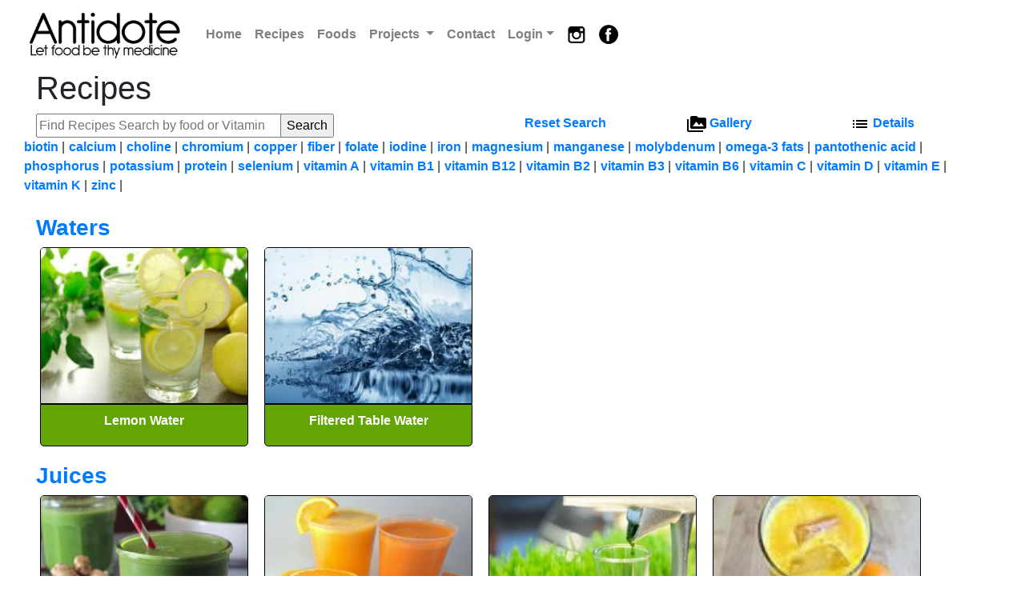

--- FILE ---
content_type: text/html; charset=UTF-8
request_url: https://antidote.org.nz/index.php?filter=Soup
body_size: 7259
content:
<!DOCTYPE html>
<html lang="en" xml:lang="en" xmlns="http://www.w3.org/1999/xhtml">
<head>
  <meta charset="utf-8" />
  <meta name="viewport" content="width=device-width, initial-scale=1.0">
  <meta http-equiv="X-UA-Compatible" content="IE=edge" />
<!-- [PERFORMANCE FIX] Resource hints for external domains to reduce DNS lookup time -->
<!-- BEFORE: No resource hints, DNS lookups happen during resource loading -->
<!-- AFTER: Preconnect to external domains reduces latency -->
<link rel="preconnect" href="https://www.google.com" crossorigin>
<link rel="dns-prefetch" href="https://www.google.com">
<link rel="dns-prefetch" href="https://ajax.googleapis.com">
<!-- [PERFORMANCE FIX] Load jQuery synchronously as it's needed by inline scripts -->
<!-- BEFORE: <script src="/files/js/bs431-jq331.js" defer></script> -->
<!-- AFTER: Load without defer so jQuery is available for inline scripts -->
<!-- Note: jQuery is needed immediately for scripts in index.php -->
<script src="/files/js/bs431-jq331.js"></script>
<script>

</script>
<!-- [PERFORMANCE FIX] Preload critical CSS for faster initial render -->
<!-- BEFORE: CSS loaded normally, blocking render -->
<!-- AFTER: Preload hint allows browser to prioritize CSS loading -->
<link rel="preload" href="/files/css/main-bs431.css" as="style">
<link rel="stylesheet" href="/files/css/main-bs431.css" />
<link rel="stylesheet" href="/files/css/gh-buttons.css" />

<!-- [SECURITY FIX] Escape all meta tag content to prevent XSS -->
<title>Antidote NZ </title>
<meta name="description" content="Software to change the world. Our goal is to educate people on the benefits, both mental and physical, both for the inner and the outer, for self and others." />
<link rel="canonical" href="/index.php?filter=soup"/>
<meta name="keywords" content=""/>
<meta property="og:image" content="http:///images/socrates_change.jpg" />
<meta property="og:title" content="Antidote NZ " />
<meta property="og:site_name" content="" />
<meta property="og:description" content="Software to change the world. Our goal is to educate people on the benefits, both mental and physical, both for the inner and the outer, for self and others." />
<meta property="og:url" content="//index.php?filter=soup" />
<meta property="og:type" content="website" />
<meta property="fb:app_id" content="1575727666027370" />



<!-- [PERFORMANCE FIX] Defer main.js as it's not critical for initial render -->
<script src="/files/js/main.js" defer></script>
</head>

<body>
<div class="container-fluid" style="max-width:1280px;margin-left: auto;margin-right: auto;">
<div class="info">Info message</div>
<div class="success">Successful operation message</div>
<div class="warning">Warning message</div>
<div class="error">Error message</div>
<div class="background">
<nav class="navbar navbar-expand-lg navbar-light bg-white">
  <a class="navbar-brand" href="/index.php">
    <!-- [SECURITY FIX] Escape output to prevent XSS -->
    <!-- [PERFORMANCE FIX] Add width/height to prevent layout shift -->
    <img src="/images/logo.png" width="300" height="89" style="width:auto;height:auto;max-height:60px;" alt="logo" loading="eager">  </a>
  <button class="navbar-toggler" type="button" data-toggle="collapse" data-target="#navbarSupportedContent" aria-controls="navbarSupportedContent" aria-expanded="false" aria-label="Toggle navigation">
    <span class="navbar-toggler-icon"></span>
  </button>
  <div class="collapse navbar-collapse" id="navbarSupportedContent">
    <ul class="nav navbar-nav navbar-right">
       <li class="nav-item">
        <a class="nav-link" href="/index.php">Home</a>
      </li>
      <li class="nav-item">
        <a class="nav-link" href="/recipes.php">Recipes</a>
      </li>
      <li class="nav-item">
        <a class="nav-link" href="/foods.php">Foods</a>
      </li>
           <li class="nav-item dropdown">
        <a class="nav-link dropdown-toggle navbarDropdown" href="/projects.php"  role="button" data-toggle="dropdown">
        Projects
        </a>
        <div class="dropdown-menu">
          <a  class="dropdown-item" href="http://www.antidote.org.nz/projects/">The Antidote to everything</a><a  class="dropdown-item" href="http://www.antidote.org.nz/projects/wisdom/crowd.php">The Wisdom and Intelligence of Crowds</a><a  class="dropdown-item" href="http://www.antidote.org.nz/default.php">Food supply and distribution</a><a  class="dropdown-item" href="http://www.antidote.org.nz/projects/directdemocracy/now.php">Antidote Direct Democracy Governance System.</a><a  class="dropdown-item" href="https://www.votenow.nz">Vote Now NZ.  </a><a  class="dropdown-item" href="https://www.greenfairy.org.nz">Green Faries United New Zealand</a>        </div>
      </li>
      <li class="nav-item">
        <a class="nav-link" href="/contact.php">Contact</a>
      </li>
     <li class='nav-item dropdown'><a class='nav-link dropdown-toggle' href='/login.php' class='navbarDropdown' role='button' data-toggle='dropdown'>Login</a><div class='dropdown-menu' aria-labelledby='navbarDropdown'><a class='dropdown-item' href='/login.php'>Login</a><a class='dropdown-item' href='/register.php'>Register</a><a class='dropdown-item' href='/policies.php'>Privacy</a></div></li><li class='nav-item'><a class='nav-link' href='https://www.instagram.com/suterdaniel/'><img style='text-align: left' alt='instragram' src='/images/insta-icox24.png'></a></li> <li class='nav-item'><a class='nav-link' href='https://www.facebook.com/brightons.antidote'><img style='text-align: left' alt='fb' src='/images/facebook-icox24.png'>
        </a>      
        </li>    </ul>
  </div>
</nav>
</div>

<div id="main-content">
  <div class="recipes">
<!-- [PERFORMANCE FIX] Defer Google API script as it's not critical for initial render -->
<script type="text/javascript" src="https://www.google.com/jsapi" defer></script>
<form name="search_form" action="/recipes.php">
<div class="foods container-fluid" >
  <div class="row">
    <div class="col-" style="margin-left: 15px;">
        <h1>Recipes</h1>
     </div>
  </div>

  <div class="row">
    <div class="col-md-3">
     <!-- [SECURITY FIX] Escape output to prevent XSS -->
     <!-- BEFORE: value="" -->
     <!-- AFTER: Using safe_output to escape user input -->
     <input type="text" value="" name="s" id="s" size="35" placeholder="Find Recipes Search by food or Vitamin" onkeyup="getpage('/admin/ajax/recipe_search.php?s='+encodeURIComponent(this.value));event.cancelBubble = true;"> 
     </div>
     <div class="col-md-3">
     <input name="sub" id="sub"  value="Search" type="submit" > 
     </div>
     <div class="col-md-2">
     <a href="/recipes.php?r=1">Reset Search</a>
     </div>
     <div class="col-md-2"> <a href="/recipes.php?v=g"><img src="/images/common/gallery.svg" alt="" title="gallery" /> Gallery</a>
      </div>
      <div class="col-md-2">
     <a href="/recipes.php?v=d"><img src="/images/common/list.svg" alt="" title="gallery" /> Details</a>
     </div>
  </div>
  <div>
    <!-- add search bar for seacrching by vitamins-->
    <div class='row'><div class='col-' style='margin-right:5px;'><a href='/recipes.php?s=biotin'>biotin</a> | </div><div class='col-' style='margin-right:5px;'><a href='/recipes.php?s=calcium'>calcium</a> | </div><div class='col-' style='margin-right:5px;'><a href='/recipes.php?s=choline'>choline</a> | </div><div class='col-' style='margin-right:5px;'><a href='/recipes.php?s=chromium'>chromium</a> | </div><div class='col-' style='margin-right:5px;'><a href='/recipes.php?s=copper'>copper</a> | </div><div class='col-' style='margin-right:5px;'><a href='/recipes.php?s=fiber'>fiber</a> | </div><div class='col-' style='margin-right:5px;'><a href='/recipes.php?s=folate'>folate</a> | </div><div class='col-' style='margin-right:5px;'><a href='/recipes.php?s=iodine'>iodine</a> | </div><div class='col-' style='margin-right:5px;'><a href='/recipes.php?s=iron'>iron</a> | </div><div class='col-' style='margin-right:5px;'><a href='/recipes.php?s=magnesium'>magnesium</a> | </div><div class='col-' style='margin-right:5px;'><a href='/recipes.php?s=manganese'>manganese</a> | </div><div class='col-' style='margin-right:5px;'><a href='/recipes.php?s=molybdenum'>molybdenum</a> | </div><div class='col-' style='margin-right:5px;'><a href='/recipes.php?s=omega-3+fats'>omega-3 fats</a> | </div><div class='col-' style='margin-right:5px;'><a href='/recipes.php?s=pantothenic+acid'>pantothenic acid</a> | </div><div class='col-' style='margin-right:5px;'><a href='/recipes.php?s=phosphorus'>phosphorus</a> | </div><div class='col-' style='margin-right:5px;'><a href='/recipes.php?s=potassium'>potassium</a> | </div><div class='col-' style='margin-right:5px;'><a href='/recipes.php?s=protein'>protein</a> | </div><div class='col-' style='margin-right:5px;'><a href='/recipes.php?s=selenium'>selenium</a> | </div><div class='col-' style='margin-right:5px;'><a href='/recipes.php?s=vitamin+A'>vitamin A</a> | </div><div class='col-' style='margin-right:5px;'><a href='/recipes.php?s=vitamin+B1'>vitamin B1</a> | </div><div class='col-' style='margin-right:5px;'><a href='/recipes.php?s=vitamin+B12'>vitamin B12</a> | </div><div class='col-' style='margin-right:5px;'><a href='/recipes.php?s=vitamin+B2'>vitamin B2</a> | </div><div class='col-' style='margin-right:5px;'><a href='/recipes.php?s=vitamin+B3'>vitamin B3</a> | </div><div class='col-' style='margin-right:5px;'><a href='/recipes.php?s=vitamin+B6'>vitamin B6</a> | </div><div class='col-' style='margin-right:5px;'><a href='/recipes.php?s=vitamin+C'>vitamin C</a> | </div><div class='col-' style='margin-right:5px;'><a href='/recipes.php?s=vitamin+D'>vitamin D</a> | </div><div class='col-' style='margin-right:5px;'><a href='/recipes.php?s=vitamin+E'>vitamin E</a> | </div><div class='col-' style='margin-right:5px;'><a href='/recipes.php?s=vitamin+K'>vitamin K</a> | </div><div class='col-' style='margin-right:5px;'><a href='/recipes.php?s=zinc'>zinc</a> | </div></div>    
  </div>  
    <br><div class='row'><div class='col-12'><div class='group_name'><h3><a href='/index.php?filter=Water'>Waters</a></h3></div></div></div>
                <div class='row'>
                <div class='col-'>
                        <div class='float_recipes float-left'>
                            <a href='/recipe.php?r=57'>
                                <!-- [PERFORMANCE FIX] WebP with fallback and lazy loading -->
                                <!-- [FIX] Only use WebP if file exists -->
                                <img src='/images/recipe/med/86d9fe40.jpg' alt='Lemon Water' class='Image_recipes' width='225' height='169' style='aspect-ratio:1.33;width:100%;height:auto;' loading='lazy'>
                            </a>
                            <div class='Text_recipes'>           
                                <a href='/recipe.php?r=57'>Lemon Water</a>                
                            </div>
                        </div>
                       </div><div class='col-'>
                        <div class='float_recipes float-left'>
                            <a href='/recipe.php?r=61'>
                                <!-- [PERFORMANCE FIX] WebP with fallback and lazy loading -->
                                <!-- [FIX] Only use WebP if file exists -->
                                <img src='/images/recipe/med/04290cb8.jpg' alt='Filtered Table Water' class='Image_recipes' width='225' height='169' style='aspect-ratio:1.33;width:100%;height:auto;' loading='lazy'>
                            </a>
                            <div class='Text_recipes'>           
                                <a href='/recipe.php?r=61'>Filtered Table Water</a>                
                            </div>
                        </div>
                       </div></div><div class='row'><div class='col-12'><div class='group_name'><h3><a href='/index.php?filter=Juice'>Juices</a></h3></div></div></div>
                <div class='row'>
                <div class='col-'>
                        <div class='float_recipes float-left'>
                            <a href='/recipe.php?r=15'>
                                <!-- [PERFORMANCE FIX] WebP with fallback and lazy loading -->
                                <!-- [FIX] Only use WebP if file exists -->
                                <img src='/images/recipe/med/ecb725be.jpg' alt='Green Juice' class='Image_recipes' width='225' height='169' style='aspect-ratio:1.33;width:100%;height:auto;' loading='lazy'>
                            </a>
                            <div class='Text_recipes'>           
                                <a href='/recipe.php?r=15'>Green Juice</a>                
                            </div>
                        </div>
                       </div><div class='col-'>
                        <div class='float_recipes float-left'>
                            <a href='/recipe.php?r=16'>
                                <!-- [PERFORMANCE FIX] WebP with fallback and lazy loading -->
                                <!-- [FIX] Only use WebP if file exists -->
                                <img src='/images/recipe/med/01317133.jpg' alt='Orange Juice' class='Image_recipes' width='225' height='169' style='aspect-ratio:1.33;width:100%;height:auto;' loading='lazy'>
                            </a>
                            <div class='Text_recipes'>           
                                <a href='/recipe.php?r=16'>Orange Juice</a>                
                            </div>
                        </div>
                       </div><div class='col-'>
                        <div class='float_recipes float-left'>
                            <a href='/recipe.php?r=36'>
                                <!-- [PERFORMANCE FIX] WebP with fallback and lazy loading -->
                                <!-- [FIX] Only use WebP if file exists -->
                                <img src='/images/recipe/med/6e4cdeda.jpg' alt='Fresh Wheatgrass Shot' class='Image_recipes' width='225' height='169' style='aspect-ratio:1.33;width:100%;height:auto;' loading='lazy'>
                            </a>
                            <div class='Text_recipes'>           
                                <a href='/recipe.php?r=36'>Fresh Wheatgrass Shot</a>                
                            </div>
                        </div>
                       </div><div class='col-'>
                        <div class='float_recipes float-left'>
                            <a href='/recipe.php?r=146'>
                                <!-- [PERFORMANCE FIX] WebP with fallback and lazy loading -->
                                <!-- [FIX] Only use WebP if file exists -->
                                <img src='/images/recipe/med/8e4f40ac.jpg' alt='Yellow juice' class='Image_recipes' width='225' height='169' style='aspect-ratio:1.33;width:100%;height:auto;' loading='lazy'>
                            </a>
                            <div class='Text_recipes'>           
                                <a href='/recipe.php?r=146'>Yellow juice</a>                
                            </div>
                        </div>
                       </div></div><div class='row'><div class='col-12'><div class='group_name'><h3><a href='/index.php?filter=Smoothie'>Smoothies</a></h3></div></div></div>
                <div class='row'>
                <div class='col-'>
                        <div class='float_recipes float-left'>
                            <a href='/recipe.php?r=14'>
                                <!-- [PERFORMANCE FIX] WebP with fallback and lazy loading -->
                                <!-- [FIX] Only use WebP if file exists -->
                                <img src='/images/recipe/med/0b1e8908.jpg' alt='Banana Super Nut Shake' class='Image_recipes' width='225' height='169' style='aspect-ratio:1.33;width:100%;height:auto;' loading='lazy'>
                            </a>
                            <div class='Text_recipes'>           
                                <a href='/recipe.php?r=14'>Banana Super Nut Shake</a>                
                            </div>
                        </div>
                       </div><div class='col-'>
                        <div class='float_recipes float-left'>
                            <a href='/recipe.php?r=52'>
                                <!-- [PERFORMANCE FIX] WebP with fallback and lazy loading -->
                                <!-- [FIX] Only use WebP if file exists -->
                                <img src='/images/recipe/med/4e902189.jpg' alt='Chocolate Think Shake' class='Image_recipes' width='225' height='169' style='aspect-ratio:1.33;width:100%;height:auto;' loading='lazy'>
                            </a>
                            <div class='Text_recipes'>           
                                <a href='/recipe.php?r=52'>Chocolate Think Shake</a>                
                            </div>
                        </div>
                       </div><div class='col-'>
                        <div class='float_recipes float-left'>
                            <a href='/recipe.php?r=53'>
                                <!-- [PERFORMANCE FIX] WebP with fallback and lazy loading -->
                                <!-- [FIX] Only use WebP if file exists -->
                                <img src='/images/recipe/med/36510f5b.jpg' alt='Blueberry Super Smoothie' class='Image_recipes' width='225' height='169' style='aspect-ratio:1.33;width:100%;height:auto;' loading='lazy'>
                            </a>
                            <div class='Text_recipes'>           
                                <a href='/recipe.php?r=53'>Blueberry Super Smoothie</a>                
                            </div>
                        </div>
                       </div><div class='col-'>
                        <div class='float_recipes float-left'>
                            <a href='/recipe.php?r=64'>
                                <!-- [PERFORMANCE FIX] WebP with fallback and lazy loading -->
                                <!-- [FIX] Only use WebP if file exists -->
                                <img src='/images/recipe/med/b55dff77.jpg' alt='Green Smoothie' class='Image_recipes' width='225' height='169' style='aspect-ratio:1.33;width:100%;height:auto;' loading='lazy'>
                            </a>
                            <div class='Text_recipes'>           
                                <a href='/recipe.php?r=64'>Green Smoothie</a>                
                            </div>
                        </div>
                       </div><div class='col-'>
                        <div class='float_recipes float-left'>
                            <a href='/recipe.php?r=89'>
                                <!-- [PERFORMANCE FIX] WebP with fallback and lazy loading -->
                                <!-- [FIX] Only use WebP if file exists -->
                                <img src='/images/recipe/med/dc3b9cac.jpg' alt='Pink Smoothie' class='Image_recipes' width='225' height='169' style='aspect-ratio:1.33;width:100%;height:auto;' loading='lazy'>
                            </a>
                            <div class='Text_recipes'>           
                                <a href='/recipe.php?r=89'>Pink Smoothie</a>                
                            </div>
                        </div>
                       </div><div class='col-'>
                        <div class='float_recipes float-left'>
                            <a href='/recipe.php?r=150'>
                                <!-- [PERFORMANCE FIX] WebP with fallback and lazy loading -->
                                <!-- [FIX] Only use WebP if file exists -->
                                <img src='/images/recipe/med/0f8ed89c.jpg' alt='Banana Milkshake Basic' class='Image_recipes' width='225' height='169' style='aspect-ratio:1.33;width:100%;height:auto;' loading='lazy'>
                            </a>
                            <div class='Text_recipes'>           
                                <a href='/recipe.php?r=150'>Banana Milkshake Basic</a>                
                            </div>
                        </div>
                       </div><div class='col-'>
                        <div class='float_recipes float-left'>
                            <a href='/recipe.php?r=151'>
                                <!-- [PERFORMANCE FIX] WebP with fallback and lazy loading -->
                                <!-- [FIX] Only use WebP if file exists -->
                                <img src='/images/recipe/med/ecdd5afc.jpg' alt='Spinach, Apple and berries' class='Image_recipes' width='225' height='169' style='aspect-ratio:1.33;width:100%;height:auto;' loading='lazy'>
                            </a>
                            <div class='Text_recipes'>           
                                <a href='/recipe.php?r=151'>Spinach, Apple and berries</a>                
                            </div>
                        </div>
                       </div><div class='col-'>
                        <div class='float_recipes float-left'>
                            <a href='/recipe.php?r=154'>
                                <!-- [PERFORMANCE FIX] WebP with fallback and lazy loading -->
                                <!-- [FIX] Only use WebP if file exists -->
                                <img src='/images/recipe/med/309d6a03.jpg' alt='Green Morning Mango' class='Image_recipes' width='225' height='169' style='aspect-ratio:1.33;width:100%;height:auto;' loading='lazy'>
                            </a>
                            <div class='Text_recipes'>           
                                <a href='/recipe.php?r=154'>Green Morning Mango</a>                
                            </div>
                        </div>
                       </div><div class='col-'>
                        <div class='float_recipes float-left'>
                            <a href='/recipe.php?r=160'>
                                <!-- [PERFORMANCE FIX] WebP with fallback and lazy loading -->
                                <!-- [FIX] Only use WebP if file exists -->
                                <img src='/images/recipe/med/6b9eb631.jpg' alt='Banana, peanut mega shake' class='Image_recipes' width='225' height='169' style='aspect-ratio:1.33;width:100%;height:auto;' loading='lazy'>
                            </a>
                            <div class='Text_recipes'>           
                                <a href='/recipe.php?r=160'>Banana, peanut mega shake</a>                
                            </div>
                        </div>
                       </div><div class='col-'>
                        <div class='float_recipes float-left'>
                            <a href='/recipe.php?r=175'>
                                <!-- [PERFORMANCE FIX] WebP with fallback and lazy loading -->
                                <!-- [FIX] Only use WebP if file exists -->
                                <img src='/images/recipe/med/4accf17b.jpg' alt='Banana raspberry and nut smoothie' class='Image_recipes' width='225' height='169' style='aspect-ratio:1.33;width:100%;height:auto;' loading='lazy'>
                            </a>
                            <div class='Text_recipes'>           
                                <a href='/recipe.php?r=175'>Banana raspberry and nut smoothie</a>                
                            </div>
                        </div>
                       </div><div class='col-'>
                        <div class='float_recipes float-left'>
                            <a href='/recipe.php?r=187'>
                                <!-- [PERFORMANCE FIX] WebP with fallback and lazy loading -->
                                <!-- [FIX] Only use WebP if file exists -->
                                <picture><source srcset='' type='image/webp'><img src='' alt='Macca on the rocks' class='Image_recipes' width='600' height='400' style='aspect-ratio:1.5;width:100%;height:auto;' loading='lazy'></picture>
                            </a>
                            <div class='Text_recipes'>           
                                <a href='/recipe.php?r=187'>Macca on the rocks</a>                
                            </div>
                        </div>
                       </div></div><div class='row'><div class='col-12'><div class='group_name'><h3><a href='/index.php?filter=Hot Drink'>Hot Drinks</a></h3></div></div></div>
                <div class='row'>
                <div class='col-'>
                        <div class='float_recipes float-left'>
                            <a href='/recipe.php?r=96'>
                                <!-- [PERFORMANCE FIX] WebP with fallback and lazy loading -->
                                <!-- [FIX] Only use WebP if file exists -->
                                <img src='/images/recipe/med/cefcae54.jpg' alt='Dandichino ' class='Image_recipes' width='225' height='169' style='aspect-ratio:1.33;width:100%;height:auto;' loading='lazy'>
                            </a>
                            <div class='Text_recipes'>           
                                <a href='/recipe.php?r=96'>Dandichino </a>                
                            </div>
                        </div>
                       </div><div class='col-'>
                        <div class='float_recipes float-left'>
                            <a href='/recipe.php?r=119'>
                                <!-- [PERFORMANCE FIX] WebP with fallback and lazy loading -->
                                <!-- [FIX] Only use WebP if file exists -->
                                <img src='/images/recipe/med/37457c2d.jpg' alt='Chai Tea' class='Image_recipes' width='225' height='169' style='aspect-ratio:1.33;width:100%;height:auto;' loading='lazy'>
                            </a>
                            <div class='Text_recipes'>           
                                <a href='/recipe.php?r=119'>Chai Tea</a>                
                            </div>
                        </div>
                       </div><div class='col-'>
                        <div class='float_recipes float-left'>
                            <a href='/recipe.php?r=120'>
                                <!-- [PERFORMANCE FIX] WebP with fallback and lazy loading -->
                                <!-- [FIX] Only use WebP if file exists -->
                                <img src='/images/recipe/med/b2761665.jpg' alt='Kerikeri Organic Fejoa Tea' class='Image_recipes' width='225' height='169' style='aspect-ratio:1.33;width:100%;height:auto;' loading='lazy'>
                            </a>
                            <div class='Text_recipes'>           
                                <a href='/recipe.php?r=120'>Kerikeri Organic Fejoa Tea</a>                
                            </div>
                        </div>
                       </div><div class='col-'>
                        <div class='float_recipes float-left'>
                            <a href='/recipe.php?r=135'>
                                <!-- [PERFORMANCE FIX] WebP with fallback and lazy loading -->
                                <!-- [FIX] Only use WebP if file exists -->
                                <img src='/images/recipe/med/717b44ce.jpg' alt='Turmeric Latte' class='Image_recipes' width='225' height='169' style='aspect-ratio:1.33;width:100%;height:auto;' loading='lazy'>
                            </a>
                            <div class='Text_recipes'>           
                                <a href='/recipe.php?r=135'>Turmeric Latte</a>                
                            </div>
                        </div>
                       </div></div><div class='row'><div class='col-12'><div class='group_name'><h3><a href='/index.php?filter=Salad'>Salads</a></h3></div></div></div>
                <div class='row'>
                <div class='col-'>
                        <div class='float_recipes float-left'>
                            <a href='/recipe.php?r=49'>
                                <!-- [PERFORMANCE FIX] WebP with fallback and lazy loading -->
                                <!-- [FIX] Only use WebP if file exists -->
                                <img src='/images/recipe/med/039bc99a.jpg' alt='Tofu Thai Salad' class='Image_recipes' width='225' height='169' style='aspect-ratio:1.33;width:100%;height:auto;' loading='lazy'>
                            </a>
                            <div class='Text_recipes'>           
                                <a href='/recipe.php?r=49'>Tofu Thai Salad</a>                
                            </div>
                        </div>
                       </div><div class='col-'>
                        <div class='float_recipes float-left'>
                            <a href='/recipe.php?r=69'>
                                <!-- [PERFORMANCE FIX] WebP with fallback and lazy loading -->
                                <!-- [FIX] Only use WebP if file exists -->
                                <img src='/images/recipe/med/15b2c380.jpg' alt='Broccoli and Asparagus Salad' class='Image_recipes' width='225' height='169' style='aspect-ratio:1.33;width:100%;height:auto;' loading='lazy'>
                            </a>
                            <div class='Text_recipes'>           
                                <a href='/recipe.php?r=69'>Broccoli and Asparagus Salad</a>                
                            </div>
                        </div>
                       </div><div class='col-'>
                        <div class='float_recipes float-left'>
                            <a href='/recipe.php?r=123'>
                                <!-- [PERFORMANCE FIX] WebP with fallback and lazy loading -->
                                <!-- [FIX] Only use WebP if file exists -->
                                <img src='/images/recipe/med/91491ab8.jpg' alt='Herby Roast Vege and Cashew Dressing' class='Image_recipes' width='225' height='169' style='aspect-ratio:1.33;width:100%;height:auto;' loading='lazy'>
                            </a>
                            <div class='Text_recipes'>           
                                <a href='/recipe.php?r=123'>Herby Roast Vege and Cashew Dressing</a>                
                            </div>
                        </div>
                       </div><div class='col-'>
                        <div class='float_recipes float-left'>
                            <a href='/recipe.php?r=129'>
                                <!-- [PERFORMANCE FIX] WebP with fallback and lazy loading -->
                                <!-- [FIX] Only use WebP if file exists -->
                                <img src='/images/recipe/med/cbaa38b1.jpg' alt='Organic Tofu Salad with Garlic and Tamari' class='Image_recipes' width='225' height='169' style='aspect-ratio:1.33;width:100%;height:auto;' loading='lazy'>
                            </a>
                            <div class='Text_recipes'>           
                                <a href='/recipe.php?r=129'>Organic Tofu Salad with Garlic and Tamari</a>                
                            </div>
                        </div>
                       </div><div class='col-'>
                        <div class='float_recipes float-left'>
                            <a href='/recipe.php?r=130'>
                                <!-- [PERFORMANCE FIX] WebP with fallback and lazy loading -->
                                <!-- [FIX] Only use WebP if file exists -->
                                <img src='/images/recipe/med/9df61419.jpg' alt='Quinoa Salad' class='Image_recipes' width='225' height='169' style='aspect-ratio:1.33;width:100%;height:auto;' loading='lazy'>
                            </a>
                            <div class='Text_recipes'>           
                                <a href='/recipe.php?r=130'>Quinoa Salad</a>                
                            </div>
                        </div>
                       </div><div class='col-'>
                        <div class='float_recipes float-left'>
                            <a href='/recipe.php?r=133'>
                                <!-- [PERFORMANCE FIX] WebP with fallback and lazy loading -->
                                <!-- [FIX] Only use WebP if file exists -->
                                <img src='/images/recipe/med/8f795dc2.jpg' alt='Green salad' class='Image_recipes' width='225' height='169' style='aspect-ratio:1.33;width:100%;height:auto;' loading='lazy'>
                            </a>
                            <div class='Text_recipes'>           
                                <a href='/recipe.php?r=133'>Green salad</a>                
                            </div>
                        </div>
                       </div></div><div class='row'><div class='col-12'><div class='group_name'><h3><a href='/index.php?filter=Breakfast'>Breakfasts</a></h3></div></div></div>
                <div class='row'>
                <div class='col-'>
                        <div class='float_recipes float-left'>
                            <a href='/recipe.php?r=42'>
                                <!-- [PERFORMANCE FIX] WebP with fallback and lazy loading -->
                                <!-- [FIX] Only use WebP if file exists -->
                                <img src='/images/recipe/med/5ac4d995.jpg' alt='Tasty Tahini &amp; Avocado Turmeric Toast' class='Image_recipes' width='225' height='169' style='aspect-ratio:1.33;width:100%;height:auto;' loading='lazy'>
                            </a>
                            <div class='Text_recipes'>           
                                <a href='/recipe.php?r=42'>Tasty Tahini & Avocado Turmeric Toast</a>                
                            </div>
                        </div>
                       </div><div class='col-'>
                        <div class='float_recipes float-left'>
                            <a href='/recipe.php?r=55'>
                                <!-- [PERFORMANCE FIX] WebP with fallback and lazy loading -->
                                <!-- [FIX] Only use WebP if file exists -->
                                <img src='/images/recipe/med/824144b3.jpg' alt='Antidote Fruit Salad' class='Image_recipes' width='225' height='169' style='aspect-ratio:1.33;width:100%;height:auto;' loading='lazy'>
                            </a>
                            <div class='Text_recipes'>           
                                <a href='/recipe.php?r=55'>Antidote Fruit Salad</a>                
                            </div>
                        </div>
                       </div><div class='col-'>
                        <div class='float_recipes float-left'>
                            <a href='/recipe.php?r=58'>
                                <!-- [PERFORMANCE FIX] WebP with fallback and lazy loading -->
                                <!-- [FIX] Only use WebP if file exists -->
                                <img src='/images/recipe/med/44ada679.jpg' alt='Power Granola with Cashew Cream Vegan' class='Image_recipes' width='225' height='169' style='aspect-ratio:1.33;width:100%;height:auto;' loading='lazy'>
                            </a>
                            <div class='Text_recipes'>           
                                <a href='/recipe.php?r=58'>Power Granola with Cashew Cream Vegan</a>                
                            </div>
                        </div>
                       </div><div class='col-'>
                        <div class='float_recipes float-left'>
                            <a href='/recipe.php?r=91'>
                                <!-- [PERFORMANCE FIX] WebP with fallback and lazy loading -->
                                <!-- [FIX] Only use WebP if file exists -->
                                <img src='/images/recipe/med/f42e6a2b.jpg' alt='Porridge with blueberries and cinamon' class='Image_recipes' width='225' height='169' style='aspect-ratio:1.33;width:100%;height:auto;' loading='lazy'>
                            </a>
                            <div class='Text_recipes'>           
                                <a href='/recipe.php?r=91'>Porridge with blueberries and cinamon</a>                
                            </div>
                        </div>
                       </div><div class='col-'>
                        <div class='float_recipes float-left'>
                            <a href='/recipe.php?r=118'>
                                <!-- [PERFORMANCE FIX] WebP with fallback and lazy loading -->
                                <!-- [FIX] Only use WebP if file exists -->
                                <img src='/images/recipe/med/34a9b2f9.jpg' alt='Kristins Breakfast Smoothie' class='Image_recipes' width='225' height='169' style='aspect-ratio:1.33;width:100%;height:auto;' loading='lazy'>
                            </a>
                            <div class='Text_recipes'>           
                                <a href='/recipe.php?r=118'>Kristin's Breakfast Smoothie</a>                
                            </div>
                        </div>
                       </div><div class='col-'>
                        <div class='float_recipes float-left'>
                            <a href='/recipe.php?r=136'>
                                <!-- [PERFORMANCE FIX] WebP with fallback and lazy loading -->
                                <!-- [FIX] Only use WebP if file exists -->
                                <img src='/images/recipe/med/8ef03951.jpg' alt='Blueberry chia cups' class='Image_recipes' width='225' height='169' style='aspect-ratio:1.33;width:100%;height:auto;' loading='lazy'>
                            </a>
                            <div class='Text_recipes'>           
                                <a href='/recipe.php?r=136'>Blueberry chia cups</a>                
                            </div>
                        </div>
                       </div><div class='col-'>
                        <div class='float_recipes float-left'>
                            <a href='/recipe.php?r=176'>
                                <!-- [PERFORMANCE FIX] WebP with fallback and lazy loading -->
                                <!-- [FIX] Only use WebP if file exists -->
                                <img src='/images/recipe/med/419cae27.jpg' alt='Peanut butter on organic sourdough' class='Image_recipes' width='225' height='169' style='aspect-ratio:1.33;width:100%;height:auto;' loading='lazy'>
                            </a>
                            <div class='Text_recipes'>           
                                <a href='/recipe.php?r=176'>Peanut butter on organic sourdough</a>                
                            </div>
                        </div>
                       </div></div><div class='row'><div class='col-12'><div class='group_name'><h3><a href='/index.php?filter=Soup'>Soups</a></h3></div></div></div>
                <div class='row'>
                <div class='col-'>
                        <div class='float_recipes float-left'>
                            <a href='/recipe.php?r=124'>
                                <!-- [PERFORMANCE FIX] WebP with fallback and lazy loading -->
                                <!-- [FIX] Only use WebP if file exists -->
                                <img src='/images/recipe/med/4855bddb.jpg' alt='Indian Spice Pumpkin and Chickpea Soup' class='Image_recipes' width='225' height='169' style='aspect-ratio:1.33;width:100%;height:auto;' loading='lazy'>
                            </a>
                            <div class='Text_recipes'>           
                                <a href='/recipe.php?r=124'>Indian Spice Pumpkin and Chickpea Soup</a>                
                            </div>
                        </div>
                       </div><div class='col-'>
                        <div class='float_recipes float-left'>
                            <a href='/recipe.php?r=152'>
                                <!-- [PERFORMANCE FIX] WebP with fallback and lazy loading -->
                                <!-- [FIX] Only use WebP if file exists -->
                                <img src='/images/recipe/med/03d6d040.jpg' alt='Pumkin Soup' class='Image_recipes' width='225' height='169' style='aspect-ratio:1.33;width:100%;height:auto;' loading='lazy'>
                            </a>
                            <div class='Text_recipes'>           
                                <a href='/recipe.php?r=152'>Pumkin Soup</a>                
                            </div>
                        </div>
                       </div></div><div class='row'><div class='col-12'><div class='group_name'><h3><a href='/index.php?filter=Starter'>Starters</a></h3></div></div></div>
                <div class='row'>
                <div class='col-'>
                        <div class='float_recipes float-left'>
                            <a href='/recipe.php?r=100'>
                                <!-- [PERFORMANCE FIX] WebP with fallback and lazy loading -->
                                <!-- [FIX] Only use WebP if file exists -->
                                <img src='/images/recipe/med/415dcb03.jpg' alt='Kale Chips' class='Image_recipes' width='225' height='169' style='aspect-ratio:1.33;width:100%;height:auto;' loading='lazy'>
                            </a>
                            <div class='Text_recipes'>           
                                <a href='/recipe.php?r=100'>Kale Chips</a>                
                            </div>
                        </div>
                       </div></div><div class='row'><div class='col-12'><div class='group_name'><h3><a href='/index.php?filter=Meal'>Meals</a></h3></div></div></div>
                <div class='row'>
                <div class='col-'>
                        <div class='float_recipes float-left'>
                            <a href='/recipe.php?r=111'>
                                <!-- [PERFORMANCE FIX] WebP with fallback and lazy loading -->
                                <!-- [FIX] Only use WebP if file exists -->
                                <img src='/images/recipe/med/af6b77fb.jpg' alt='Pumpkin &amp; Quinoa cake' class='Image_recipes' width='225' height='169' style='aspect-ratio:1.33;width:100%;height:auto;' loading='lazy'>
                            </a>
                            <div class='Text_recipes'>           
                                <a href='/recipe.php?r=111'>Pumpkin & Quinoa cake</a>                
                            </div>
                        </div>
                       </div><div class='col-'>
                        <div class='float_recipes float-left'>
                            <a href='/recipe.php?r=115'>
                                <!-- [PERFORMANCE FIX] WebP with fallback and lazy loading -->
                                <!-- [FIX] Only use WebP if file exists -->
                                <img src='/images/recipe/med/d5190ecf.jpg' alt='kumara balls' class='Image_recipes' width='225' height='169' style='aspect-ratio:1.33;width:100%;height:auto;' loading='lazy'>
                            </a>
                            <div class='Text_recipes'>           
                                <a href='/recipe.php?r=115'>kumara balls</a>                
                            </div>
                        </div>
                       </div><div class='col-'>
                        <div class='float_recipes float-left'>
                            <a href='/recipe.php?r=116'>
                                <!-- [PERFORMANCE FIX] WebP with fallback and lazy loading -->
                                <!-- [FIX] Only use WebP if file exists -->
                                <img src='/images/recipe/med/6d2b3580.jpg' alt='Lentil broccoli lover ' class='Image_recipes' width='225' height='169' style='aspect-ratio:1.33;width:100%;height:auto;' loading='lazy'>
                            </a>
                            <div class='Text_recipes'>           
                                <a href='/recipe.php?r=116'>Lentil broccoli lover </a>                
                            </div>
                        </div>
                       </div><div class='col-'>
                        <div class='float_recipes float-left'>
                            <a href='/recipe.php?r=125'>
                                <!-- [PERFORMANCE FIX] WebP with fallback and lazy loading -->
                                <!-- [FIX] Only use WebP if file exists -->
                                <img src='/images/recipe/med/ddf550ff.jpg' alt='Polenta Pizza' class='Image_recipes' width='225' height='169' style='aspect-ratio:1.33;width:100%;height:auto;' loading='lazy'>
                            </a>
                            <div class='Text_recipes'>           
                                <a href='/recipe.php?r=125'>Polenta Pizza</a>                
                            </div>
                        </div>
                       </div><div class='col-'>
                        <div class='float_recipes float-left'>
                            <a href='/recipe.php?r=128'>
                                <!-- [PERFORMANCE FIX] WebP with fallback and lazy loading -->
                                <!-- [FIX] Only use WebP if file exists -->
                                <img src='/images/recipe/med/f73ca28e.jpg' alt='Vegetarian Wrap' class='Image_recipes' width='225' height='169' style='aspect-ratio:1.33;width:100%;height:auto;' loading='lazy'>
                            </a>
                            <div class='Text_recipes'>           
                                <a href='/recipe.php?r=128'>Vegetarian Wrap</a>                
                            </div>
                        </div>
                       </div><div class='col-'>
                        <div class='float_recipes float-left'>
                            <a href='/recipe.php?r=131'>
                                <!-- [PERFORMANCE FIX] WebP with fallback and lazy loading -->
                                <!-- [FIX] Only use WebP if file exists -->
                                <img src='/images/recipe/med/08adab68.jpg' alt='Vegan Quiche ' class='Image_recipes' width='225' height='169' style='aspect-ratio:1.33;width:100%;height:auto;' loading='lazy'>
                            </a>
                            <div class='Text_recipes'>           
                                <a href='/recipe.php?r=131'>Vegan Quiche </a>                
                            </div>
                        </div>
                       </div><div class='col-'>
                        <div class='float_recipes float-left'>
                            <a href='/recipe.php?r=139'>
                                <!-- [PERFORMANCE FIX] WebP with fallback and lazy loading -->
                                <!-- [FIX] Only use WebP if file exists -->
                                <img src='/images/recipe/med/9380fd4f.jpg' alt='Gluten free Crepes' class='Image_recipes' width='225' height='169' style='aspect-ratio:1.33;width:100%;height:auto;' loading='lazy'>
                            </a>
                            <div class='Text_recipes'>           
                                <a href='/recipe.php?r=139'>Gluten free Crepes</a>                
                            </div>
                        </div>
                       </div><div class='col-'>
                        <div class='float_recipes float-left'>
                            <a href='/recipe.php?r=140'>
                                <!-- [PERFORMANCE FIX] WebP with fallback and lazy loading -->
                                <!-- [FIX] Only use WebP if file exists -->
                                <img src='/images/recipe/med/87ec6b5c.jpg' alt='Raw Bites' class='Image_recipes' width='225' height='169' style='aspect-ratio:1.33;width:100%;height:auto;' loading='lazy'>
                            </a>
                            <div class='Text_recipes'>           
                                <a href='/recipe.php?r=140'>Raw Bites</a>                
                            </div>
                        </div>
                       </div><div class='col-'>
                        <div class='float_recipes float-left'>
                            <a href='/recipe.php?r=153'>
                                <!-- [PERFORMANCE FIX] WebP with fallback and lazy loading -->
                                <!-- [FIX] Only use WebP if file exists -->
                                <img src='/images/recipe/med/9409e499.jpg' alt='Vitality Wraps Carrot &amp; Turmeric' class='Image_recipes' width='225' height='169' style='aspect-ratio:1.33;width:100%;height:auto;' loading='lazy'>
                            </a>
                            <div class='Text_recipes'>           
                                <a href='/recipe.php?r=153'>Vitality Wraps Carrot & Turmeric</a>                
                            </div>
                        </div>
                       </div><div class='col-'>
                        <div class='float_recipes float-left'>
                            <a href='/recipe.php?r=155'>
                                <!-- [PERFORMANCE FIX] WebP with fallback and lazy loading -->
                                <!-- [FIX] Only use WebP if file exists -->
                                <img src='/images/recipe/med/afa38d2d.jpg' alt='Breakfast Smoothie' class='Image_recipes' width='225' height='169' style='aspect-ratio:1.33;width:100%;height:auto;' loading='lazy'>
                            </a>
                            <div class='Text_recipes'>           
                                <a href='/recipe.php?r=155'>Breakfast Smoothie</a>                
                            </div>
                        </div>
                       </div><div class='col-'>
                        <div class='float_recipes float-left'>
                            <a href='/recipe.php?r=156'>
                                <!-- [PERFORMANCE FIX] WebP with fallback and lazy loading -->
                                <!-- [FIX] Only use WebP if file exists -->
                                <img src='/images/recipe/med/607f13a0.jpg' alt='Vegan Nachos with home made cashew cream' class='Image_recipes' width='225' height='169' style='aspect-ratio:1.33;width:100%;height:auto;' loading='lazy'>
                            </a>
                            <div class='Text_recipes'>           
                                <a href='/recipe.php?r=156'>Vegan Nachos with home made cashew cream</a>                
                            </div>
                        </div>
                       </div><div class='col-'>
                        <div class='float_recipes float-left'>
                            <a href='/recipe.php?r=162'>
                                <!-- [PERFORMANCE FIX] WebP with fallback and lazy loading -->
                                <!-- [FIX] Only use WebP if file exists -->
                                <img src='/images/recipe/med/d048011e.jpg' alt='Potato Chips' class='Image_recipes' width='225' height='169' style='aspect-ratio:1.33;width:100%;height:auto;' loading='lazy'>
                            </a>
                            <div class='Text_recipes'>           
                                <a href='/recipe.php?r=162'>Potato Chips</a>                
                            </div>
                        </div>
                       </div><div class='col-'>
                        <div class='float_recipes float-left'>
                            <a href='/recipe.php?r=173'>
                                <!-- [PERFORMANCE FIX] WebP with fallback and lazy loading -->
                                <!-- [FIX] Only use WebP if file exists -->
                                <img src='/images/recipe/med/0fd37b93.jpg' alt='Dr Vs Super Soup' class='Image_recipes' width='225' height='169' style='aspect-ratio:1.33;width:100%;height:auto;' loading='lazy'>
                            </a>
                            <div class='Text_recipes'>           
                                <a href='/recipe.php?r=173'>Dr V's Super Soup</a>                
                            </div>
                        </div>
                       </div><div class='col-'>
                        <div class='float_recipes float-left'>
                            <a href='/recipe.php?r=177'>
                                <!-- [PERFORMANCE FIX] WebP with fallback and lazy loading -->
                                <!-- [FIX] Only use WebP if file exists -->
                                <img src='/images/recipe/med/4932e05f.jpg' alt='All Day Breakfast' class='Image_recipes' width='225' height='169' style='aspect-ratio:1.33;width:100%;height:auto;' loading='lazy'>
                            </a>
                            <div class='Text_recipes'>           
                                <a href='/recipe.php?r=177'>All Day Breakfast</a>                
                            </div>
                        </div>
                       </div></div><div class='row'><div class='col-12'><div class='group_name'><h3><a href='/index.php?filter=Desert'>Deserts</a></h3></div></div></div>
                <div class='row'>
                <div class='col-'>
                        <div class='float_recipes float-left'>
                            <a href='/recipe.php?r=29'>
                                <!-- [PERFORMANCE FIX] WebP with fallback and lazy loading -->
                                <!-- [FIX] Only use WebP if file exists -->
                                <img src='/images/recipe/med/445185d2.jpg' alt='Raw Brownies Cocoa &amp; Raspberry' class='Image_recipes' width='225' height='169' style='aspect-ratio:1.33;width:100%;height:auto;' loading='lazy'>
                            </a>
                            <div class='Text_recipes'>           
                                <a href='/recipe.php?r=29'>Raw Brownies Cocoa & Raspberry</a>                
                            </div>
                        </div>
                       </div><div class='col-'>
                        <div class='float_recipes float-left'>
                            <a href='/recipe.php?r=72'>
                                <!-- [PERFORMANCE FIX] WebP with fallback and lazy loading -->
                                <!-- [FIX] Only use WebP if file exists -->
                                <img src='/images/recipe/med/7a44866f.jpg' alt='Raw Chocolate Crackle' class='Image_recipes' width='225' height='169' style='aspect-ratio:1.33;width:100%;height:auto;' loading='lazy'>
                            </a>
                            <div class='Text_recipes'>           
                                <a href='/recipe.php?r=72'>Raw Chocolate Crackle</a>                
                            </div>
                        </div>
                       </div><div class='col-'>
                        <div class='float_recipes float-left'>
                            <a href='/recipe.php?r=102'>
                                <!-- [PERFORMANCE FIX] WebP with fallback and lazy loading -->
                                <!-- [FIX] Only use WebP if file exists -->
                                <img src='/images/recipe/med/4e87a7ae.jpg' alt='Annies Raw Chocolate Mousse' class='Image_recipes' width='225' height='169' style='aspect-ratio:1.33;width:100%;height:auto;' loading='lazy'>
                            </a>
                            <div class='Text_recipes'>           
                                <a href='/recipe.php?r=102'>Annie's Raw Chocolate Mousse</a>                
                            </div>
                        </div>
                       </div><div class='col-'>
                        <div class='float_recipes float-left'>
                            <a href='/recipe.php?r=134'>
                                <!-- [PERFORMANCE FIX] WebP with fallback and lazy loading -->
                                <!-- [FIX] Only use WebP if file exists -->
                                <img src='/images/recipe/med/e052a13f.jpg' alt='Energy Balls' class='Image_recipes' width='225' height='169' style='aspect-ratio:1.33;width:100%;height:auto;' loading='lazy'>
                            </a>
                            <div class='Text_recipes'>           
                                <a href='/recipe.php?r=134'>Energy Balls</a>                
                            </div>
                        </div>
                       </div><div class='col-'>
                        <div class='float_recipes float-left'>
                            <a href='/recipe.php?r=143'>
                                <!-- [PERFORMANCE FIX] WebP with fallback and lazy loading -->
                                <!-- [FIX] Only use WebP if file exists -->
                                <img src='/images/recipe/med/e3980f0d.jpg' alt='Raw blueberry vanilla cheesecake' class='Image_recipes' width='225' height='169' style='aspect-ratio:1.33;width:100%;height:auto;' loading='lazy'>
                            </a>
                            <div class='Text_recipes'>           
                                <a href='/recipe.php?r=143'>Raw blueberry vanilla cheesecake</a>                
                            </div>
                        </div>
                       </div><div class='col-'>
                        <div class='float_recipes float-left'>
                            <a href='/recipe.php?r=144'>
                                <!-- [PERFORMANCE FIX] WebP with fallback and lazy loading -->
                                <!-- [FIX] Only use WebP if file exists -->
                                <img src='/images/recipe/med/7116f1f1.jpg' alt='Raw chocolate cheesecake' class='Image_recipes' width='225' height='169' style='aspect-ratio:1.33;width:100%;height:auto;' loading='lazy'>
                            </a>
                            <div class='Text_recipes'>           
                                <a href='/recipe.php?r=144'>Raw chocolate cheesecake</a>                
                            </div>
                        </div>
                       </div><div class='col-'>
                        <div class='float_recipes float-left'>
                            <a href='/recipe.php?r=148'>
                                <!-- [PERFORMANCE FIX] WebP with fallback and lazy loading -->
                                <!-- [FIX] Only use WebP if file exists -->
                                <img src='/images/recipe/med/fc57bdd4.jpg' alt='No bake wholefood bars' class='Image_recipes' width='225' height='169' style='aspect-ratio:1.33;width:100%;height:auto;' loading='lazy'>
                            </a>
                            <div class='Text_recipes'>           
                                <a href='/recipe.php?r=148'>No bake wholefood bars</a>                
                            </div>
                        </div>
                       </div><div class='col-'>
                        <div class='float_recipes float-left'>
                            <a href='/recipe.php?r=171'>
                                <!-- [PERFORMANCE FIX] WebP with fallback and lazy loading -->
                                <!-- [FIX] Only use WebP if file exists -->
                                <img src='/images/recipe/med/6b33c5d0.jpg' alt='Orange Ice cream' class='Image_recipes' width='225' height='169' style='aspect-ratio:1.33;width:100%;height:auto;' loading='lazy'>
                            </a>
                            <div class='Text_recipes'>           
                                <a href='/recipe.php?r=171'>Orange Ice cream</a>                
                            </div>
                        </div>
                       </div></div><div class='row'><div class='col-12'><div class='group_name'><h3><a href='/index.php?filter=Children'>Childrens</a></h3></div></div></div>
                <div class='row'>
                <div class='col-'>
                        <div class='float_recipes float-left'>
                            <a href='/recipe.php?r=98'>
                                <!-- [PERFORMANCE FIX] WebP with fallback and lazy loading -->
                                <!-- [FIX] Only use WebP if file exists -->
                                <img src='/images/recipe/med/454ae99b.jpg' alt='Banana Milkshake' class='Image_recipes' width='225' height='169' style='aspect-ratio:1.33;width:100%;height:auto;' loading='lazy'>
                            </a>
                            <div class='Text_recipes'>           
                                <a href='/recipe.php?r=98'>Banana Milkshake</a>                
                            </div>
                        </div>
                       </div><div class='col-'>
                        <div class='float_recipes float-left'>
                            <a href='/recipe.php?r=159'>
                                <!-- [PERFORMANCE FIX] WebP with fallback and lazy loading -->
                                <!-- [FIX] Only use WebP if file exists -->
                                <img src='/images/recipe/med/31732b39.jpg' alt='Kale Chips' class='Image_recipes' width='225' height='169' style='aspect-ratio:1.33;width:100%;height:auto;' loading='lazy'>
                            </a>
                            <div class='Text_recipes'>           
                                <a href='/recipe.php?r=159'>Kale Chips</a>                
                            </div>
                        </div>
                       </div></div><div class='row'><div class='col-12'><div class='group_name'><h3><a href='/index.php?filter=Extra'>Extras</a></h3></div></div></div>
                <div class='row'>
                <div class='col-'>
                        <div class='float_recipes float-left'>
                            <a href='/recipe.php?r=33'>
                                <!-- [PERFORMANCE FIX] WebP with fallback and lazy loading -->
                                <!-- [FIX] Only use WebP if file exists -->
                                <img src='/images/recipe/med/4b546caa.jpg' alt='Sunflower and Chia Seed Bread' class='Image_recipes' width='225' height='169' style='aspect-ratio:1.33;width:100%;height:auto;' loading='lazy'>
                            </a>
                            <div class='Text_recipes'>           
                                <a href='/recipe.php?r=33'>Sunflower and Chia Seed Bread</a>                
                            </div>
                        </div>
                       </div><div class='col-'>
                        <div class='float_recipes float-left'>
                            <a href='/recipe.php?r=63'>
                                <!-- [PERFORMANCE FIX] WebP with fallback and lazy loading -->
                                <!-- [FIX] Only use WebP if file exists -->
                                <img src='/images/recipe/med/8f123067.jpg' alt='Organic 100% whole wheat sandwich bread' class='Image_recipes' width='225' height='169' style='aspect-ratio:1.33;width:100%;height:auto;' loading='lazy'>
                            </a>
                            <div class='Text_recipes'>           
                                <a href='/recipe.php?r=63'>Organic 100% whole wheat sandwich bread</a>                
                            </div>
                        </div>
                       </div><div class='col-'>
                        <div class='float_recipes float-left'>
                            <a href='/recipe.php?r=75'>
                                <!-- [PERFORMANCE FIX] WebP with fallback and lazy loading -->
                                <!-- [FIX] Only use WebP if file exists -->
                                <img src='/images/recipe/med/444ada79.jpg' alt='Organic rye sourdough' class='Image_recipes' width='225' height='169' style='aspect-ratio:1.33;width:100%;height:auto;' loading='lazy'>
                            </a>
                            <div class='Text_recipes'>           
                                <a href='/recipe.php?r=75'>Organic rye sourdough</a>                
                            </div>
                        </div>
                       </div><div class='col-'>
                        <div class='float_recipes float-left'>
                            <a href='/recipe.php?r=76'>
                                <!-- [PERFORMANCE FIX] WebP with fallback and lazy loading -->
                                <!-- [FIX] Only use WebP if file exists -->
                                <img src='/images/recipe/med/2bda84c0.jpg' alt='Almond Milk Homemade (10%)  Vegan' class='Image_recipes' width='225' height='169' style='aspect-ratio:1.33;width:100%;height:auto;' loading='lazy'>
                            </a>
                            <div class='Text_recipes'>           
                                <a href='/recipe.php?r=76'>Almond Milk Homemade (10%)  Vegan</a>                
                            </div>
                        </div>
                       </div><div class='col-'>
                        <div class='float_recipes float-left'>
                            <a href='/recipe.php?r=81'>
                                <!-- [PERFORMANCE FIX] WebP with fallback and lazy loading -->
                                <!-- [FIX] Only use WebP if file exists -->
                                <img src='/images/recipe/med/d1d02277.jpg' alt='Stewed Apples inspired by Grandma Betty' class='Image_recipes' width='225' height='169' style='aspect-ratio:1.33;width:100%;height:auto;' loading='lazy'>
                            </a>
                            <div class='Text_recipes'>           
                                <a href='/recipe.php?r=81'>Stewed Apples inspired by Grandma Betty</a>                
                            </div>
                        </div>
                       </div><div class='col-'>
                        <div class='float_recipes float-left'>
                            <a href='/recipe.php?r=82'>
                                <!-- [PERFORMANCE FIX] WebP with fallback and lazy loading -->
                                <!-- [FIX] Only use WebP if file exists -->
                                <img src='/images/recipe/med/3c624f6f.jpg' alt='Serving of Blueberries' class='Image_recipes' width='225' height='169' style='aspect-ratio:1.33;width:100%;height:auto;' loading='lazy'>
                            </a>
                            <div class='Text_recipes'>           
                                <a href='/recipe.php?r=82'>Serving of Blueberries</a>                
                            </div>
                        </div>
                       </div><div class='col-'>
                        <div class='float_recipes float-left'>
                            <a href='/recipe.php?r=83'>
                                <!-- [PERFORMANCE FIX] WebP with fallback and lazy loading -->
                                <!-- [FIX] Only use WebP if file exists -->
                                <img src='/images/recipe/med/a91845cb.jpg' alt='Sour Cream' class='Image_recipes' width='225' height='169' style='aspect-ratio:1.33;width:100%;height:auto;' loading='lazy'>
                            </a>
                            <div class='Text_recipes'>           
                                <a href='/recipe.php?r=83'>Sour Cream</a>                
                            </div>
                        </div>
                       </div><div class='col-'>
                        <div class='float_recipes float-left'>
                            <a href='/recipe.php?r=93'>
                                <!-- [PERFORMANCE FIX] WebP with fallback and lazy loading -->
                                <!-- [FIX] Only use WebP if file exists -->
                                <img src='/images/recipe/med/e4428b7d.jpg' alt='Coconut Yoghurt' class='Image_recipes' width='225' height='169' style='aspect-ratio:1.33;width:100%;height:auto;' loading='lazy'>
                            </a>
                            <div class='Text_recipes'>           
                                <a href='/recipe.php?r=93'>Coconut Yoghurt</a>                
                            </div>
                        </div>
                       </div><div class='col-'>
                        <div class='float_recipes float-left'>
                            <a href='/recipe.php?r=126'>
                                <!-- [PERFORMANCE FIX] WebP with fallback and lazy loading -->
                                <!-- [FIX] Only use WebP if file exists -->
                                <img src='/images/recipe/med/a539ce50.jpg' alt='Cashew and Spinach Dressing' class='Image_recipes' width='225' height='169' style='aspect-ratio:1.33;width:100%;height:auto;' loading='lazy'>
                            </a>
                            <div class='Text_recipes'>           
                                <a href='/recipe.php?r=126'>Cashew and Spinach Dressing</a>                
                            </div>
                        </div>
                       </div></div>
</form>
<div id="spacer" style="margin-top:20px;"></div>
<!-- [FIX] Wrap jQuery code in document.ready to ensure jQuery is loaded -->
<!-- BEFORE: jQuery code executed immediately, causing "$ is not defined" error -->
<!-- AFTER: Wait for DOM and jQuery to be ready before executing -->
<script>
$(document).ready(function() {
  $("#show").hover();
  
  function Edit_Recipe_Vis(idR)
  {
    if ($("#show"+idR ).attr("class")=="glyphicon glyphicon-star-empty")
    {
      $("#show"+idR ).addClass("glyphicon-star");
      $("#show"+idR ).removeClass("glyphicon-star-empty");
      $.get("/admin/ajax/edit_showonweb_recipe.asp?r="+idR+"&v=1");
    }
    else 
    {
      $("#show"+idR ).addClass("glyphicon-star-empty");
      $("#show"+idR ).removeClass("glyphicon-star");
      $.get( "/admin/ajax/edit_showonweb_recipe.asp?r="+idR+"&v=0");
    }
  }
  
  // Make function globally available
  window.Edit_Recipe_Vis = Edit_Recipe_Vis;

  $("#favourite").hover();
  
  function Add_favourite(idR)
  {
window.location.href='/login.php';    if ($("#favourite"+idR ).attr("class")=="glyphicon glyphicon-star-empty")
    {
      $("#favourite"+idR ).addClass("glyphicon-star");
      $("#favourite"+idR ).removeClass("glyphicon-star-empty");
      $.get( "/admin/ajax/add_favourite_recipe.php?r="+idR+"");
    }
    else 
    {
      $("#favourite"+idR ).addClass("glyphicon-star-empty");
      $("#favourite"+idR ).removeClass("glyphicon-star");
      $.get( "/admin/ajax/add_favourite_recipe.php?r="+idR+"&d=1");
    }
  }
  
  // Make function globally available
  window.Add_favourite = Add_favourite;
});
</script>
	</div>
	</div>
</div>	
	
           
<div class="navbar" id="bottomnav" style="width:100%;margin-top:20px;">     
	<div id="page">
		<div id="footer">
			<div class='wsite-elements wsite-footer'>
				<!-- [SECURITY FIX] Escape output to prevent XSS -->
				<div class="paragraph" style="text-align:center;"><p style="font-color:white;"></p>Antidote NZ					<br />69 Bowhill Road, North New Brighton, Christchurch, New Zealand
				</div>
			</div>
		</div>
	</div>
</div>
	





</body>
</html>

--- FILE ---
content_type: application/javascript
request_url: https://antidote.org.nz/files/js/main.js
body_size: 538
content:
function editText(idComment)
{
	//create textarea from idComment
  var htmlStr = $("#c"+idComment).html();
  //alert(htmlStr);
  CKEDITOR.instances.t.setData(htmlStr);
  $("#e").val(idComment);
  //alert ($("#e").val())
  //return false;
  
}
function vote(id_comment,iVote)
{
	//var upvotes=document.getElementById("vuc"+id_comment).innerText;
	//upvotes=parseInt(upvotes)+1;
	//jquery send vote to server
	$.post( "vote.php?c="+id_comment+"&v="+iVote, function( data ) {
		alert(data);	});
}
function down_hover()
{}